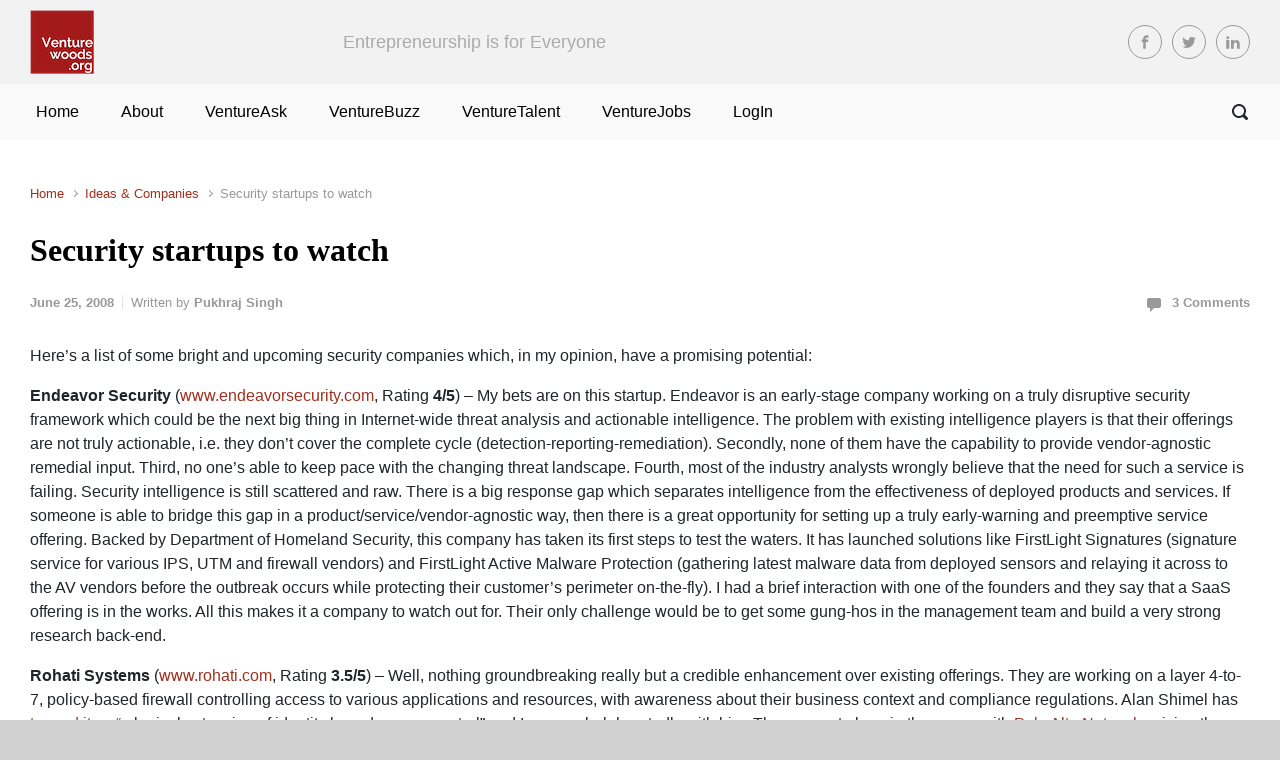

--- FILE ---
content_type: text/html; charset=UTF-8
request_url: https://www.venturewoods.org/2008/06/security-startups-to-watch/
body_size: 16617
content:

    <!DOCTYPE html>
<html itemscope="itemscope" itemtype="http://schema.org/WebPage"xmlns:og="http://opengraphprotocol.org/schema/" xmlns:fb="http://www.facebook.com/2008/fbml" lang="en-US">
    <head>
        <meta charset="UTF-8"/>
        <meta name="viewport" content="width=device-width, initial-scale=1.0"/>
        <meta http-equiv="X-UA-Compatible" content="IE=edge"/>
		<title>Security startups to watch &#8211; VentureWoods</title>
<meta name='robots' content='max-image-preview:large' />
	<style>img:is([sizes="auto" i], [sizes^="auto," i]) { contain-intrinsic-size: 3000px 1500px }</style>
	<link rel="alternate" type="application/rss+xml" title="VentureWoods &raquo; Feed" href="https://www.venturewoods.org/feed/" />
<link rel="alternate" type="application/rss+xml" title="VentureWoods &raquo; Comments Feed" href="https://www.venturewoods.org/comments/feed/" />
<link rel="alternate" type="application/rss+xml" title="VentureWoods &raquo; Security startups to watch Comments Feed" href="https://www.venturewoods.org/2008/06/security-startups-to-watch/feed/" />
		<!-- This site uses the Google Analytics by ExactMetrics plugin v8.3.1 - Using Analytics tracking - https://www.exactmetrics.com/ -->
		<!-- Note: ExactMetrics is not currently configured on this site. The site owner needs to authenticate with Google Analytics in the ExactMetrics settings panel. -->
					<!-- No tracking code set -->
				<!-- / Google Analytics by ExactMetrics -->
				<!-- This site uses the Google Analytics by MonsterInsights plugin v9.2.4 - Using Analytics tracking - https://www.monsterinsights.com/ -->
		<!-- Note: MonsterInsights is not currently configured on this site. The site owner needs to authenticate with Google Analytics in the MonsterInsights settings panel. -->
					<!-- No tracking code set -->
				<!-- / Google Analytics by MonsterInsights -->
		<script type="text/javascript">
/* <![CDATA[ */
window._wpemojiSettings = {"baseUrl":"https:\/\/s.w.org\/images\/core\/emoji\/15.0.3\/72x72\/","ext":".png","svgUrl":"https:\/\/s.w.org\/images\/core\/emoji\/15.0.3\/svg\/","svgExt":".svg","source":{"concatemoji":"https:\/\/www.venturewoods.org\/wp-includes\/js\/wp-emoji-release.min.js"}};
/*! This file is auto-generated */
!function(i,n){var o,s,e;function c(e){try{var t={supportTests:e,timestamp:(new Date).valueOf()};sessionStorage.setItem(o,JSON.stringify(t))}catch(e){}}function p(e,t,n){e.clearRect(0,0,e.canvas.width,e.canvas.height),e.fillText(t,0,0);var t=new Uint32Array(e.getImageData(0,0,e.canvas.width,e.canvas.height).data),r=(e.clearRect(0,0,e.canvas.width,e.canvas.height),e.fillText(n,0,0),new Uint32Array(e.getImageData(0,0,e.canvas.width,e.canvas.height).data));return t.every(function(e,t){return e===r[t]})}function u(e,t,n){switch(t){case"flag":return n(e,"\ud83c\udff3\ufe0f\u200d\u26a7\ufe0f","\ud83c\udff3\ufe0f\u200b\u26a7\ufe0f")?!1:!n(e,"\ud83c\uddfa\ud83c\uddf3","\ud83c\uddfa\u200b\ud83c\uddf3")&&!n(e,"\ud83c\udff4\udb40\udc67\udb40\udc62\udb40\udc65\udb40\udc6e\udb40\udc67\udb40\udc7f","\ud83c\udff4\u200b\udb40\udc67\u200b\udb40\udc62\u200b\udb40\udc65\u200b\udb40\udc6e\u200b\udb40\udc67\u200b\udb40\udc7f");case"emoji":return!n(e,"\ud83d\udc26\u200d\u2b1b","\ud83d\udc26\u200b\u2b1b")}return!1}function f(e,t,n){var r="undefined"!=typeof WorkerGlobalScope&&self instanceof WorkerGlobalScope?new OffscreenCanvas(300,150):i.createElement("canvas"),a=r.getContext("2d",{willReadFrequently:!0}),o=(a.textBaseline="top",a.font="600 32px Arial",{});return e.forEach(function(e){o[e]=t(a,e,n)}),o}function t(e){var t=i.createElement("script");t.src=e,t.defer=!0,i.head.appendChild(t)}"undefined"!=typeof Promise&&(o="wpEmojiSettingsSupports",s=["flag","emoji"],n.supports={everything:!0,everythingExceptFlag:!0},e=new Promise(function(e){i.addEventListener("DOMContentLoaded",e,{once:!0})}),new Promise(function(t){var n=function(){try{var e=JSON.parse(sessionStorage.getItem(o));if("object"==typeof e&&"number"==typeof e.timestamp&&(new Date).valueOf()<e.timestamp+604800&&"object"==typeof e.supportTests)return e.supportTests}catch(e){}return null}();if(!n){if("undefined"!=typeof Worker&&"undefined"!=typeof OffscreenCanvas&&"undefined"!=typeof URL&&URL.createObjectURL&&"undefined"!=typeof Blob)try{var e="postMessage("+f.toString()+"("+[JSON.stringify(s),u.toString(),p.toString()].join(",")+"));",r=new Blob([e],{type:"text/javascript"}),a=new Worker(URL.createObjectURL(r),{name:"wpTestEmojiSupports"});return void(a.onmessage=function(e){c(n=e.data),a.terminate(),t(n)})}catch(e){}c(n=f(s,u,p))}t(n)}).then(function(e){for(var t in e)n.supports[t]=e[t],n.supports.everything=n.supports.everything&&n.supports[t],"flag"!==t&&(n.supports.everythingExceptFlag=n.supports.everythingExceptFlag&&n.supports[t]);n.supports.everythingExceptFlag=n.supports.everythingExceptFlag&&!n.supports.flag,n.DOMReady=!1,n.readyCallback=function(){n.DOMReady=!0}}).then(function(){return e}).then(function(){var e;n.supports.everything||(n.readyCallback(),(e=n.source||{}).concatemoji?t(e.concatemoji):e.wpemoji&&e.twemoji&&(t(e.twemoji),t(e.wpemoji)))}))}((window,document),window._wpemojiSettings);
/* ]]> */
</script>
<style id='wp-emoji-styles-inline-css' type='text/css'>

	img.wp-smiley, img.emoji {
		display: inline !important;
		border: none !important;
		box-shadow: none !important;
		height: 1em !important;
		width: 1em !important;
		margin: 0 0.07em !important;
		vertical-align: -0.1em !important;
		background: none !important;
		padding: 0 !important;
	}
</style>
<link rel='stylesheet' id='wp-block-library-css' href='https://www.venturewoods.org/wp-includes/css/dist/block-library/style.min.css' type='text/css' media='all' />
<style id='classic-theme-styles-inline-css' type='text/css'>
/*! This file is auto-generated */
.wp-block-button__link{color:#fff;background-color:#32373c;border-radius:9999px;box-shadow:none;text-decoration:none;padding:calc(.667em + 2px) calc(1.333em + 2px);font-size:1.125em}.wp-block-file__button{background:#32373c;color:#fff;text-decoration:none}
</style>
<style id='global-styles-inline-css' type='text/css'>
:root{--wp--preset--aspect-ratio--square: 1;--wp--preset--aspect-ratio--4-3: 4/3;--wp--preset--aspect-ratio--3-4: 3/4;--wp--preset--aspect-ratio--3-2: 3/2;--wp--preset--aspect-ratio--2-3: 2/3;--wp--preset--aspect-ratio--16-9: 16/9;--wp--preset--aspect-ratio--9-16: 9/16;--wp--preset--color--black: #000000;--wp--preset--color--cyan-bluish-gray: #abb8c3;--wp--preset--color--white: #ffffff;--wp--preset--color--pale-pink: #f78da7;--wp--preset--color--vivid-red: #cf2e2e;--wp--preset--color--luminous-vivid-orange: #ff6900;--wp--preset--color--luminous-vivid-amber: #fcb900;--wp--preset--color--light-green-cyan: #7bdcb5;--wp--preset--color--vivid-green-cyan: #00d084;--wp--preset--color--pale-cyan-blue: #8ed1fc;--wp--preset--color--vivid-cyan-blue: #0693e3;--wp--preset--color--vivid-purple: #9b51e0;--wp--preset--gradient--vivid-cyan-blue-to-vivid-purple: linear-gradient(135deg,rgba(6,147,227,1) 0%,rgb(155,81,224) 100%);--wp--preset--gradient--light-green-cyan-to-vivid-green-cyan: linear-gradient(135deg,rgb(122,220,180) 0%,rgb(0,208,130) 100%);--wp--preset--gradient--luminous-vivid-amber-to-luminous-vivid-orange: linear-gradient(135deg,rgba(252,185,0,1) 0%,rgba(255,105,0,1) 100%);--wp--preset--gradient--luminous-vivid-orange-to-vivid-red: linear-gradient(135deg,rgba(255,105,0,1) 0%,rgb(207,46,46) 100%);--wp--preset--gradient--very-light-gray-to-cyan-bluish-gray: linear-gradient(135deg,rgb(238,238,238) 0%,rgb(169,184,195) 100%);--wp--preset--gradient--cool-to-warm-spectrum: linear-gradient(135deg,rgb(74,234,220) 0%,rgb(151,120,209) 20%,rgb(207,42,186) 40%,rgb(238,44,130) 60%,rgb(251,105,98) 80%,rgb(254,248,76) 100%);--wp--preset--gradient--blush-light-purple: linear-gradient(135deg,rgb(255,206,236) 0%,rgb(152,150,240) 100%);--wp--preset--gradient--blush-bordeaux: linear-gradient(135deg,rgb(254,205,165) 0%,rgb(254,45,45) 50%,rgb(107,0,62) 100%);--wp--preset--gradient--luminous-dusk: linear-gradient(135deg,rgb(255,203,112) 0%,rgb(199,81,192) 50%,rgb(65,88,208) 100%);--wp--preset--gradient--pale-ocean: linear-gradient(135deg,rgb(255,245,203) 0%,rgb(182,227,212) 50%,rgb(51,167,181) 100%);--wp--preset--gradient--electric-grass: linear-gradient(135deg,rgb(202,248,128) 0%,rgb(113,206,126) 100%);--wp--preset--gradient--midnight: linear-gradient(135deg,rgb(2,3,129) 0%,rgb(40,116,252) 100%);--wp--preset--font-size--small: 13px;--wp--preset--font-size--medium: 20px;--wp--preset--font-size--large: 36px;--wp--preset--font-size--x-large: 42px;--wp--preset--spacing--20: 0.44rem;--wp--preset--spacing--30: 0.67rem;--wp--preset--spacing--40: 1rem;--wp--preset--spacing--50: 1.5rem;--wp--preset--spacing--60: 2.25rem;--wp--preset--spacing--70: 3.38rem;--wp--preset--spacing--80: 5.06rem;--wp--preset--shadow--natural: 6px 6px 9px rgba(0, 0, 0, 0.2);--wp--preset--shadow--deep: 12px 12px 50px rgba(0, 0, 0, 0.4);--wp--preset--shadow--sharp: 6px 6px 0px rgba(0, 0, 0, 0.2);--wp--preset--shadow--outlined: 6px 6px 0px -3px rgba(255, 255, 255, 1), 6px 6px rgba(0, 0, 0, 1);--wp--preset--shadow--crisp: 6px 6px 0px rgba(0, 0, 0, 1);}:where(.is-layout-flex){gap: 0.5em;}:where(.is-layout-grid){gap: 0.5em;}body .is-layout-flex{display: flex;}.is-layout-flex{flex-wrap: wrap;align-items: center;}.is-layout-flex > :is(*, div){margin: 0;}body .is-layout-grid{display: grid;}.is-layout-grid > :is(*, div){margin: 0;}:where(.wp-block-columns.is-layout-flex){gap: 2em;}:where(.wp-block-columns.is-layout-grid){gap: 2em;}:where(.wp-block-post-template.is-layout-flex){gap: 1.25em;}:where(.wp-block-post-template.is-layout-grid){gap: 1.25em;}.has-black-color{color: var(--wp--preset--color--black) !important;}.has-cyan-bluish-gray-color{color: var(--wp--preset--color--cyan-bluish-gray) !important;}.has-white-color{color: var(--wp--preset--color--white) !important;}.has-pale-pink-color{color: var(--wp--preset--color--pale-pink) !important;}.has-vivid-red-color{color: var(--wp--preset--color--vivid-red) !important;}.has-luminous-vivid-orange-color{color: var(--wp--preset--color--luminous-vivid-orange) !important;}.has-luminous-vivid-amber-color{color: var(--wp--preset--color--luminous-vivid-amber) !important;}.has-light-green-cyan-color{color: var(--wp--preset--color--light-green-cyan) !important;}.has-vivid-green-cyan-color{color: var(--wp--preset--color--vivid-green-cyan) !important;}.has-pale-cyan-blue-color{color: var(--wp--preset--color--pale-cyan-blue) !important;}.has-vivid-cyan-blue-color{color: var(--wp--preset--color--vivid-cyan-blue) !important;}.has-vivid-purple-color{color: var(--wp--preset--color--vivid-purple) !important;}.has-black-background-color{background-color: var(--wp--preset--color--black) !important;}.has-cyan-bluish-gray-background-color{background-color: var(--wp--preset--color--cyan-bluish-gray) !important;}.has-white-background-color{background-color: var(--wp--preset--color--white) !important;}.has-pale-pink-background-color{background-color: var(--wp--preset--color--pale-pink) !important;}.has-vivid-red-background-color{background-color: var(--wp--preset--color--vivid-red) !important;}.has-luminous-vivid-orange-background-color{background-color: var(--wp--preset--color--luminous-vivid-orange) !important;}.has-luminous-vivid-amber-background-color{background-color: var(--wp--preset--color--luminous-vivid-amber) !important;}.has-light-green-cyan-background-color{background-color: var(--wp--preset--color--light-green-cyan) !important;}.has-vivid-green-cyan-background-color{background-color: var(--wp--preset--color--vivid-green-cyan) !important;}.has-pale-cyan-blue-background-color{background-color: var(--wp--preset--color--pale-cyan-blue) !important;}.has-vivid-cyan-blue-background-color{background-color: var(--wp--preset--color--vivid-cyan-blue) !important;}.has-vivid-purple-background-color{background-color: var(--wp--preset--color--vivid-purple) !important;}.has-black-border-color{border-color: var(--wp--preset--color--black) !important;}.has-cyan-bluish-gray-border-color{border-color: var(--wp--preset--color--cyan-bluish-gray) !important;}.has-white-border-color{border-color: var(--wp--preset--color--white) !important;}.has-pale-pink-border-color{border-color: var(--wp--preset--color--pale-pink) !important;}.has-vivid-red-border-color{border-color: var(--wp--preset--color--vivid-red) !important;}.has-luminous-vivid-orange-border-color{border-color: var(--wp--preset--color--luminous-vivid-orange) !important;}.has-luminous-vivid-amber-border-color{border-color: var(--wp--preset--color--luminous-vivid-amber) !important;}.has-light-green-cyan-border-color{border-color: var(--wp--preset--color--light-green-cyan) !important;}.has-vivid-green-cyan-border-color{border-color: var(--wp--preset--color--vivid-green-cyan) !important;}.has-pale-cyan-blue-border-color{border-color: var(--wp--preset--color--pale-cyan-blue) !important;}.has-vivid-cyan-blue-border-color{border-color: var(--wp--preset--color--vivid-cyan-blue) !important;}.has-vivid-purple-border-color{border-color: var(--wp--preset--color--vivid-purple) !important;}.has-vivid-cyan-blue-to-vivid-purple-gradient-background{background: var(--wp--preset--gradient--vivid-cyan-blue-to-vivid-purple) !important;}.has-light-green-cyan-to-vivid-green-cyan-gradient-background{background: var(--wp--preset--gradient--light-green-cyan-to-vivid-green-cyan) !important;}.has-luminous-vivid-amber-to-luminous-vivid-orange-gradient-background{background: var(--wp--preset--gradient--luminous-vivid-amber-to-luminous-vivid-orange) !important;}.has-luminous-vivid-orange-to-vivid-red-gradient-background{background: var(--wp--preset--gradient--luminous-vivid-orange-to-vivid-red) !important;}.has-very-light-gray-to-cyan-bluish-gray-gradient-background{background: var(--wp--preset--gradient--very-light-gray-to-cyan-bluish-gray) !important;}.has-cool-to-warm-spectrum-gradient-background{background: var(--wp--preset--gradient--cool-to-warm-spectrum) !important;}.has-blush-light-purple-gradient-background{background: var(--wp--preset--gradient--blush-light-purple) !important;}.has-blush-bordeaux-gradient-background{background: var(--wp--preset--gradient--blush-bordeaux) !important;}.has-luminous-dusk-gradient-background{background: var(--wp--preset--gradient--luminous-dusk) !important;}.has-pale-ocean-gradient-background{background: var(--wp--preset--gradient--pale-ocean) !important;}.has-electric-grass-gradient-background{background: var(--wp--preset--gradient--electric-grass) !important;}.has-midnight-gradient-background{background: var(--wp--preset--gradient--midnight) !important;}.has-small-font-size{font-size: var(--wp--preset--font-size--small) !important;}.has-medium-font-size{font-size: var(--wp--preset--font-size--medium) !important;}.has-large-font-size{font-size: var(--wp--preset--font-size--large) !important;}.has-x-large-font-size{font-size: var(--wp--preset--font-size--x-large) !important;}
:where(.wp-block-post-template.is-layout-flex){gap: 1.25em;}:where(.wp-block-post-template.is-layout-grid){gap: 1.25em;}
:where(.wp-block-columns.is-layout-flex){gap: 2em;}:where(.wp-block-columns.is-layout-grid){gap: 2em;}
:root :where(.wp-block-pullquote){font-size: 1.5em;line-height: 1.6;}
</style>
<link rel='stylesheet' id='email-subscribers-css' href='https://www.venturewoods.org/wp-content/plugins/email-subscribers/lite/public/css/email-subscribers-public.css' type='text/css' media='all' />
<link rel='stylesheet' id='wp-polls-css' href='https://www.venturewoods.org/wp-content/plugins/wp-polls/polls-css.css' type='text/css' media='all' />
<style id='wp-polls-inline-css' type='text/css'>
.wp-polls .pollbar {
	margin: 1px;
	font-size: 6px;
	line-height: 8px;
	height: 8px;
	background-image: url('https://www.venturewoods.org/wp-content/plugins/wp-polls/images/default/pollbg.gif');
	border: 1px solid #c8c8c8;
}

</style>
<link rel='stylesheet' id='wp-ulike-css' href='https://www.venturewoods.org/wp-content/plugins/wp-ulike/assets/css/wp-ulike.min.css' type='text/css' media='all' />
<link rel='stylesheet' id='evolve-bootstrap-css' href='https://www.venturewoods.org/wp-content/themes/evolve/assets/css/bootstrap.min.css' type='text/css' media='all' />
<link rel='stylesheet' id='evolve-fw-css' href='https://www.venturewoods.org/wp-content/themes/evolve/assets/css/fw-all.min.css' type='text/css' media='all' />
<link rel='stylesheet' id='evolve-style-css' href='https://www.venturewoods.org/wp-content/themes/evolve/style.css' type='text/css' media='all' />
<style id='evolve-style-inline-css' type='text/css'>
 .navbar-nav .nav-link:focus, .navbar-nav .nav-link:hover, .navbar-nav .active > .nav-link, .navbar-nav .nav-link.active, .navbar-nav .nav-link.show, .navbar-nav .show > .nav-link, .navbar-nav li.menu-item.current-menu-item > a, .navbar-nav li.menu-item.current-menu-parent > a, .navbar-nav li.menu-item.current-menu-ancestor > a, .navbar-nav li a:hover, .navbar-nav li:hover > a, .navbar-nav li:hover, .social-media-links a:hover { color: #a0301e; } #wrapper { margin: 0; width: 100%; } .content { background-color: #ffffff; } .content { padding-top: 2rem; padding-bottom: 1rem; } .navbar-nav .dropdown-menu { background-color: #f9f9f9; } .navbar-nav .dropdown-item:focus, .navbar-nav .dropdown-item:hover { background: none; } .menu-header, .sticky-header { background-color: #f9f9f9; } .header-v1 .header-search .form-control:focus, .sticky-header .header-search .form-control:focus { background-color: #ededed; } .footer { background: #f2f2f2; } .header-pattern { background-color: #f2f2f2; } .header-search .form-control, .header-search .form-control:focus, .header-search .form-control::placeholder { color: ; } body { } #website-title, #website-title a { font-size: 3rem; font-family: Roboto; font-style: normal; font-weight: 700; color: #a0301e; } #tagline { font-size: 1.1rem; font-family: -apple-system, BlinkMacSystemFont, "Segoe UI", Roboto, Oxygen-Sans, Ubuntu, Cantarell, "Helvetica Neue", sans-serif; font-style: normal; font-weight: 0; color: #aaaaaa; } .post-title, .post-title a, .blog-title { } .post-content { } #sticky-title { } .page-nav a, .navbar-nav .nav-link, .navbar-nav .dropdown-item, .navbar-nav .dropdown-menu, .menu-header, .header-wrapper .header-search, .sticky-header, .navbar-toggler { } .widget-title, .widget-title a.rsswidget { } .widget-content, .aside, .aside a { } h1 { } h2 { } h3 { } h4 { } h5 { } h6 { } #copyright, #copyright a { } #backtotop { right: 2rem; } .widget-content { background: none; border: none; -webkit-box-shadow: none; box-shadow: none; } .widget::before { -webkit-box-shadow: none; box-shadow: none; } a, .page-link, .page-link:hover, code, .widget_calendar tbody a, .page-numbers.current { color: #a0301e; } .breadcrumb-item:last-child, .breadcrumb-item+.breadcrumb-item::before, .widget a, .post-meta, .post-meta a, .navigation a, .post-content .number-pagination a:link, #wp-calendar td, .no-comment, .comment-meta, .comment-meta a, blockquote, .price del { color: #999999; } a:hover { color: #b44432; } .header { padding-top: 10px; padding-bottom: 10px; } .header.container { padding-left: 30px; padding-right: 30px; } .page-nav ul > li, .navbar-nav > li { padding: 0 13px; } .social-media-links a { color: #999999; border: 1px solid; border-radius: 20px; padding: 8px; } .social-media-links .icon { height: 1rem; width: 1rem; } .header-block { background-color: #273039; background: -o-radial-gradient(circle, #273039, #18212a); background: radial-gradient(circle, #273039, #18212a); background-repeat: no-repeat; } .btn, a.btn, button, .button, .widget .button, input#submit, input[type=submit], .post-content a.btn, .woocommerce .button { background: #a0301e; background-image: -webkit-gradient( linear, left bottom, left top, from(#a0301e), to(#a0301e) ); background-image: -o-linear-gradient( bottom, #a0301e, #a0301e ); background-image: linear-gradient( to top, #a0301e, #a0301e ); color: #ffffff; text-shadow: none; box-shadow: none; border-radius: 2em; border: 0px; } .btn:hover, a.btn:hover, button:hover, .button:hover, .widget .button:hover, input#submit:hover, input[type=submit]:hover, .carousel-control-button:hover, .header-wrapper .woocommerce-menu .btn:hover { color: #ffffff; background: #313a43; background-image: -webkit-gradient( linear, left bottom, left top, from( #313a43 ), to( #313a43 ) ); background-image: -o-linear-gradient( bottom, #313a43, #313a43 ); background-image: linear-gradient( to top, #313a43, #313a43 ); border: 0px; } input[type=text], input[type=email], input[type=url], input[type=password], input[type=file], input[type=tel], textarea, select, .form-control, .form-control:focus, .select2-container--default .select2-selection--single, a.wpml-ls-item-toggle, .wpml-ls-sub-menu a { background-color: #eaeaea; border-color: #e8e8e8; color: #888888; } .custom-checkbox .custom-control-input:checked~.custom-control-label::before, .custom-radio .custom-control-input:checked~.custom-control-label::before, .nav-pills .nav-link.active, .dropdown-item.active, .dropdown-item:active, .woocommerce-store-notice, .comment-author .fn .badge-primary, .widget.woocommerce .count, .woocommerce-review-link, .woocommerce .onsale, .stars a:hover, .stars a.active { background: #a0301e; } .form-control:focus, .input-text:focus, input[type=text]:focus, input[type=email]:focus, input[type=url]:focus, input[type=password]:focus, input[type=file]:focus, input[type=tel]:focus, textarea:focus, .page-link:focus, select:focus { border-color: transparent; box-shadow: 0 0 .7rem rgba(160, 48, 30, 0.9); } .custom-control-input:focus~.custom-control-label::before { box-shadow: 0 0 0 1px #fff, 0 0 0 0.2rem  rgba(160, 48, 30, 0.25); } .btn.focus, .btn:focus { box-shadow: 0 0 0 0.2rem rgba(160, 48, 30, 0.25); } :focus { outline-color: rgba(160, 48, 30, 0.25); } code { border-left-color: #a0301e; } @media (min-width: 992px), (min-width: 1200px), (min-width: 1510px) and (max-width: 1198.98px) { .container { width: 100%; max-width: 1450px; } .header-block .container:first-child { width: 100%; } .posts.card-deck > .card { min-width: calc(33.333333% - 30px); max-width: calc(33.333333% - 30px); } .posts.card-deck > .card.p-4 { min-width: calc(33.333333% - 2rem); max-width: calc(33.333333% - 2rem); }} @media (max-width: 991.98px) { .posts.card-deck > .card { min-width: calc(50% - 30px); max-width: calc(50% - 30px); } .posts.card-deck > .card.p-4 { min-width: calc(50% - 2rem); max-width: calc(50% - 2rem); }} @media (min-width: 768px) { .sticky-header { width: 100%; left: 0; right: 0; margin: 0 auto; z-index: 99999; } .page-nav, .header-wrapper .main-menu { padding-top: 0px; padding-bottom: 0px; } a:hover .link-effect, a:focus .link-effect { -webkit-transform: translateY(-100%); -ms-transform: translateY(-100%); transform: translateY(-100%); } .posts.card-columns { -webkit-column-count: 3; column-count: 3; } .header-v1 .social-media-links li:last-child a { margin-right: 0; }} @media (max-width: 767.98px) { .navbar-nav .menu-item-has-children ul li .dropdown-toggle { padding-bottom: .7rem; } .navbar-nav .menu-item-has-children .dropdown-menu { margin-top: 0; } .page-nav ul li, .page-nav ul, .navbar-nav li, .navbar-nav, .navbar-nav .dropdown-menu, .navbar-toggler { border-color: #ededed; } .navbar-toggler, .page-nav ul li, .page-nav ul, .navbar-nav li, .navbar-nav, .navbar-nav .dropdown-menu { background: #f1f1f1; } .posts.card-deck > .card { min-width: calc(100% - 30px); max-width: 100%; } .posts.card-deck > .card.p-4 { min-width: calc(100% - 2rem); max-width: 100%; }} @media (min-width: 576px) {} @media (max-width: 575.98px) { .posts.card-columns { -webkit-column-count: 1; column-count: 1; } .header-v1 .search-form .form-control { background-color: #f1f1f1; }}
</style>
<link rel="https://api.w.org/" href="https://www.venturewoods.org/wp-json/" /><link rel="alternate" title="JSON" type="application/json" href="https://www.venturewoods.org/wp-json/wp/v2/posts/735" /><link rel="EditURI" type="application/rsd+xml" title="RSD" href="https://www.venturewoods.org/xmlrpc.php?rsd" />
<meta name="generator" content="WordPress 6.7.1" />
<link rel="canonical" href="https://www.venturewoods.org/2008/06/security-startups-to-watch/" />
<link rel='shortlink' href='http://wp.me/p-bR' />
<link rel="alternate" title="oEmbed (JSON)" type="application/json+oembed" href="https://www.venturewoods.org/wp-json/oembed/1.0/embed?url=https%3A%2F%2Fwww.venturewoods.org%2F2008%2F06%2Fsecurity-startups-to-watch%2F" />
<link rel="alternate" title="oEmbed (XML)" type="text/xml+oembed" href="https://www.venturewoods.org/wp-json/oembed/1.0/embed?url=https%3A%2F%2Fwww.venturewoods.org%2F2008%2F06%2Fsecurity-startups-to-watch%2F&#038;format=xml" />
<meta property="og:site_name" content="VentureWoods"/><meta property="og:url" content="http://www.venturewoods.org/2008/06/security-startups-to-watch/"/><meta property="og:title" content="Security startups to watch" />
<!-- StarBox - the Author Box for Humans 3.5.3, visit: https://wordpress.org/plugins/starbox/ -->
<!-- /StarBox - the Author Box for Humans -->

<link rel='stylesheet' id='f945d1a8e3-css' href='https://www.venturewoods.org/wp-content/plugins/starbox/themes/minimal/css/frontend.min.css' type='text/css' media='all' />
<link rel='stylesheet' id='a12129905b-css' href='https://www.venturewoods.org/wp-content/plugins/starbox/themes/admin/css/hidedefault.min.css' type='text/css' media='all' />
<style type="text/css" id="custom-background-css">
body.custom-background { background-color: #d1d1d1; }
</style>
	<link rel="icon" href="https://www.venturewoods.org/wp-content/uploads/2019/02/A32020_PWC_VW_Logo1_reduced-50x50.png" sizes="32x32" />
<link rel="icon" href="https://www.venturewoods.org/wp-content/uploads/2019/02/A32020_PWC_VW_Logo1_reduced.png" sizes="192x192" />
<link rel="apple-touch-icon" href="https://www.venturewoods.org/wp-content/uploads/2019/02/A32020_PWC_VW_Logo1_reduced.png" />
<meta name="msapplication-TileImage" content="https://www.venturewoods.org/wp-content/uploads/2019/02/A32020_PWC_VW_Logo1_reduced.png" />
		<style type="text/css" id="wp-custom-css">
			.post-title, .post-title a, .blog-title {
    font-family: Roberto;
    font-size: 2rem;
    font-weight: 700;
    color: #000000;
}

.post-title a:hover {
    color: #a0301e !important;
}

.current-menu-item.active .nav-link span.link-effect {
	color: #a0301e !important;
}

span.link-effect {
	color: #000000;
}		</style>
		    </head>
<body class="post-template-default single single-post postid-735 single-format-standard custom-background" itemscope="itemscope" itemtype="http://schema.org/WebPage">
<a class="btn screen-reader-text sr-only sr-only-focusable"
   href="#primary">Skip to main content</a>

<div id="wrapper"><div class="sticky-header"><div class="container"><div class="row align-items-center"><div class="col-auto"><a href="https://www.venturewoods.org"><img src="https://www.venturewoods.org/wp-content/uploads/2019/02/A32020_PWC_VW_Logo1_64x64.png" alt="VentureWoods" /></a></div><nav class="navbar navbar-expand-md col pl-0">
			                    <div class="navbar-toggler" data-toggle="collapse" data-target="#sticky-menu" aria-controls="primary-menu" aria-expanded="false" aria-label="Sticky">
                                    <span class="navbar-toggler-icon-svg"></span>
                                </div><div id="sticky-menu" class="collapse navbar-collapse" data-hover="dropdown" data-animations="fadeInUp fadeInDown fadeInDown fadeInDown"><ul id="menu-menu1" class="navbar-nav mr-auto align-items-center"><li itemscope="itemscope" itemtype="https://www.schema.org/SiteNavigationElement" id="menu-item-9501" class="menu-item menu-item-type-custom menu-item-object-custom menu-item-home menu-item-9501 nav-item"><a href="https://www.venturewoods.org" class="nav-link"><span class="link-effect" data-hover="Home">Home</span></a></li>
<li itemscope="itemscope" itemtype="https://www.schema.org/SiteNavigationElement" id="menu-item-9502" class="menu-item menu-item-type-post_type menu-item-object-page menu-item-9502 nav-item"><a href="https://www.venturewoods.org/about/" class="nav-link"><span class="link-effect" data-hover="About">About</span></a></li>
<li itemscope="itemscope" itemtype="https://www.schema.org/SiteNavigationElement" id="menu-item-9736" class="menu-item menu-item-type-post_type menu-item-object-page menu-item-9736 nav-item"><a href="https://www.venturewoods.org/venture-ask/" class="nav-link"><span class="link-effect" data-hover="VentureAsk">VentureAsk</span></a></li>
<li itemscope="itemscope" itemtype="https://www.schema.org/SiteNavigationElement" id="menu-item-9503" class="menu-item menu-item-type-post_type menu-item-object-page menu-item-9503 nav-item"><a href="https://www.venturewoods.org/venturebuzz/" class="nav-link"><span class="link-effect" data-hover="VentureBuzz">VentureBuzz</span></a></li>
<li itemscope="itemscope" itemtype="https://www.schema.org/SiteNavigationElement" id="menu-item-9504" class="menu-item menu-item-type-post_type menu-item-object-page menu-item-9504 nav-item"><a href="https://www.venturewoods.org/venturetalent/" class="nav-link"><span class="link-effect" data-hover="VentureTalent">VentureTalent</span></a></li>
<li itemscope="itemscope" itemtype="https://www.schema.org/SiteNavigationElement" id="menu-item-9505" class="menu-item menu-item-type-post_type menu-item-object-page menu-item-9505 nav-item"><a href="https://www.venturewoods.org/venturejobs/" class="nav-link"><span class="link-effect" data-hover="VentureJobs">VentureJobs</span></a></li>
<li itemscope="itemscope" itemtype="https://www.schema.org/SiteNavigationElement" id="menu-item-9693" class="menu-item menu-item-type-custom menu-item-object-custom menu-item-9693 nav-item"><a href="https://www.venturewoods.org/wp-login.php" class="nav-link"><span class="link-effect" data-hover="LogIn">LogIn</span></a></li>
</ul></div></nav><form action="https://www.venturewoods.org" method="get" class="header-search search-form col-auto ml-auto"><label><input type="text" aria-label="Search" name="s" class="form-control" placeholder="Type your search"/><svg class="icon icon-search" aria-hidden="true" role="img"> <use xlink:href="https://www.venturewoods.org/wp-content/themes/evolve/assets/images/icons.svg#icon-search"></use> </svg></label></form></div></div></div><!-- .sticky-header --><div class="header-height"><header class="header-v1 header-wrapper" role="banner" itemscope="itemscope" itemtype="http://schema.org/WPHeader">
    <div class="header-pattern">

		
        <div class="header container">
            <div class="row align-items-center justify-content-between">

				<div class="col order-1 order-md-3">
        <ul class="social-media-links ml-md-3 float-md-right">

			
                <li><a target="_blank" href="https://www.facebook.com/venturewoods.org/" data-toggle="tooltip"
                       data-placement="bottom"
                       title="Facebook"><svg class="icon icon-facebook" aria-hidden="true" role="img"> <use xlink:href="https://www.venturewoods.org/wp-content/themes/evolve/assets/images/icons.svg#icon-facebook"></use> </svg></a>
                </li>

			
                <li><a target="_blank" href="https://twitter.com/venturewoods" data-toggle="tooltip"
                       data-placement="bottom"
                       title="Twitter"><svg class="icon icon-twitter" aria-hidden="true" role="img"> <use xlink:href="https://www.venturewoods.org/wp-content/themes/evolve/assets/images/icons.svg#icon-twitter"></use> </svg></a>
                </li>

			
                <li><a target="_blank" href="https://www.linkedin.com/company/venturewoods/about/" data-toggle="tooltip"
                       data-placement="bottom"
                       title="LinkedIn"><svg class="icon icon-linkedin" aria-hidden="true" role="img"> <use xlink:href="https://www.venturewoods.org/wp-content/themes/evolve/assets/images/icons.svg#icon-linkedin"></use> </svg></a>
                </li>

			
        </ul>
		</div><div class='col-md-3 order-2 order-md-1 header-logo-container pr-md-0'><a href=https://www.venturewoods.org><img alt='VentureWoods' src=https://www.venturewoods.org/wp-content/uploads/2019/02/A32020_PWC_VW_Logo1_64x64.png /></a></div><div class="col col-lg-auto order-2"><div id="tagline">Entrepreneurship is for Everyone</div></div><!-- .col .order-2 -->
            </div><!-- .row .align-items-center -->
        </div><!-- .header .container -->

		
    </div><!-- .header-pattern -->

    <div class="menu-header">
        <div class="container">
            <div class="row align-items-md-center">

				<nav class="navbar navbar-expand-md main-menu mr-auto col-12 col-sm"><button class="navbar-toggler" type="button" data-toggle="collapse" data-target="#primary-menu" aria-controls="primary-menu" aria-expanded="false" aria-label="Primary">
                                    <svg class="icon icon-menu" aria-hidden="true" role="img"> <use xlink:href="https://www.venturewoods.org/wp-content/themes/evolve/assets/images/icons.svg#icon-menu"></use> </svg>
                                    </button>
                                <div id="primary-menu" class="collapse navbar-collapse" data-hover="dropdown" data-animations="fadeInUp fadeInDown fadeInDown fadeInDown"><ul id="menu-menu1-1" class="navbar-nav mr-auto"><li itemscope="itemscope" itemtype="https://www.schema.org/SiteNavigationElement" class="menu-item menu-item-type-custom menu-item-object-custom menu-item-home menu-item-9501 nav-item"><a href="https://www.venturewoods.org" class="nav-link"><span class="link-effect" data-hover="Home">Home</span></a></li>
<li itemscope="itemscope" itemtype="https://www.schema.org/SiteNavigationElement" class="menu-item menu-item-type-post_type menu-item-object-page menu-item-9502 nav-item"><a href="https://www.venturewoods.org/about/" class="nav-link"><span class="link-effect" data-hover="About">About</span></a></li>
<li itemscope="itemscope" itemtype="https://www.schema.org/SiteNavigationElement" class="menu-item menu-item-type-post_type menu-item-object-page menu-item-9736 nav-item"><a href="https://www.venturewoods.org/venture-ask/" class="nav-link"><span class="link-effect" data-hover="VentureAsk">VentureAsk</span></a></li>
<li itemscope="itemscope" itemtype="https://www.schema.org/SiteNavigationElement" class="menu-item menu-item-type-post_type menu-item-object-page menu-item-9503 nav-item"><a href="https://www.venturewoods.org/venturebuzz/" class="nav-link"><span class="link-effect" data-hover="VentureBuzz">VentureBuzz</span></a></li>
<li itemscope="itemscope" itemtype="https://www.schema.org/SiteNavigationElement" class="menu-item menu-item-type-post_type menu-item-object-page menu-item-9504 nav-item"><a href="https://www.venturewoods.org/venturetalent/" class="nav-link"><span class="link-effect" data-hover="VentureTalent">VentureTalent</span></a></li>
<li itemscope="itemscope" itemtype="https://www.schema.org/SiteNavigationElement" class="menu-item menu-item-type-post_type menu-item-object-page menu-item-9505 nav-item"><a href="https://www.venturewoods.org/venturejobs/" class="nav-link"><span class="link-effect" data-hover="VentureJobs">VentureJobs</span></a></li>
<li itemscope="itemscope" itemtype="https://www.schema.org/SiteNavigationElement" class="menu-item menu-item-type-custom menu-item-object-custom menu-item-9693 nav-item"><a href="https://www.venturewoods.org/wp-login.php" class="nav-link"><span class="link-effect" data-hover="LogIn">LogIn</span></a></li>
</ul></div></nav><form action="https://www.venturewoods.org" method="get" class="header-search search-form col col-sm-auto ml-sm-auto"><label><input type="text" aria-label="Search" name="s" class="form-control" placeholder="Type your search"/><svg class="icon icon-search" aria-hidden="true" role="img"> <use xlink:href="https://www.venturewoods.org/wp-content/themes/evolve/assets/images/icons.svg#icon-search"></use> </svg></label></form>
            </div><!-- .row .align-items-center -->
        </div><!-- .container -->
    </div><!-- .menu-header -->
</header><!-- .header-v1 --></div><!-- header-height --><div class="header-block"></div><div class="content"><div class="container"><div class="row"><div id="primary" class="col-12"><nav aria-label="Breadcrumb"><ol class="breadcrumb"><li class="breadcrumb-item"><a class="home" href="https://www.venturewoods.org">Home</a></li><li class="breadcrumb-item"><a href="https://www.venturewoods.org/category/themes/" title="Ideas &#038; Companies">Ideas &#038; Companies</a></li><li class="breadcrumb-item active">Security startups to watch</li></ul></nav>
<article id="post-735" class="post-735 post type-post status-publish format-standard hentry category-themes tag-endeavor-security tag-mocana tag-pukhraj-singh tag-rohati tag-security tag-startups tag-watch-out" itemscope="itemscope"
         itemtype="http://schema.org/Article">

	<h1 class="post-title" itemprop="name">Security startups to watch</h1><div class="row post-meta align-items-center"><div class="col author vcard"><span class="published updated" itemprop="datePublished" pubdate>June 25, 2008</span>Written by <a class="url fn" href="https://www.venturewoods.org/author/pukhraj/" title="View all posts by Pukhraj Singh">Pukhraj Singh</a></div><!-- .col .author .vcard --><div class="col comment-count"><svg class="icon icon-comment" aria-hidden="true" role="img"> <use xlink:href="https://www.venturewoods.org/wp-content/themes/evolve/assets/images/icons.svg#icon-comment"></use> </svg><a href="https://www.venturewoods.org/2008/06/security-startups-to-watch/#comments">3 Comments</a></div><!-- .col .comment-count --></div><!-- .row .post-meta .align-items-top -->
    <div class="post-content" itemprop="description">

		<p>Here&#8217;s a list of some bright and upcoming security companies which, in my opinion, have a promising potential:</p>
<p><strong>Endeavor Security</strong> (<a href="http://www.endeavorsecurity.com">www.endeavorsecurity.com</a>, Rating <strong>4/5</strong>)  &#8211; My bets are on this startup. Endeavor is an early-stage company working on a truly disruptive security framework which could be the next big thing in Internet-wide threat analysis and actionable intelligence. The problem with existing intelligence players is that their offerings are not truly actionable, i.e. they don&#8217;t cover the complete cycle (detection-reporting-remediation). Secondly, none of them have the capability to provide vendor-agnostic remedial input. Third, no one&#8217;s able to keep pace with the changing threat landscape. Fourth, most of the industry analysts wrongly believe that the need for such a service is failing. Security intelligence is still scattered and raw. There is a big response gap which separates intelligence from the effectiveness of deployed products and services. If someone is able to bridge this gap in a product/service/vendor-agnostic way, then there is a great opportunity for setting up a truly early-warning and preemptive service offering. Backed by Department of Homeland Security, this company has taken its first steps to test the waters. It has launched solutions like FirstLight Signatures (signature service for various IPS, UTM and firewall vendors) and FirstLight Active Malware Protection (gathering latest malware data from deployed sensors and relaying it across to the AV vendors before the outbreak occurs while protecting their customer&#8217;s perimeter on-the-fly). I had a brief interaction with one of the founders and they say that a SaaS offering is in the works. All this makes it a company to watch out for. Their only challenge would be to get some gung-hos in the management team and build a very strong research back-end.</p>
<p><strong>Rohati Systems</strong> (<a href="http://www.rohati.com">www.rohati.com</a>, Rating <strong>3.5/5</strong>) &#8211; Well, nothing groundbreaking really but a credible enhancement over existing offerings. They are working on a layer 4-to-7, policy-based firewall controlling access to various applications and resources, with awareness about their business context and compliance regulations. Alan Shimel has <a href="http://www.stillsecureafteralltheseyears.com/ashimmy/2008/06/if-rohati-is-ki.html">termed it</a> as &#8220;a logical extension of identity based access control&#8221; and I agree wholeheartedly with him. They are not alone in the game, with <a href="http://www.paloaltonetworks.com">Palo Alto Networks</a> giving them some heat. However, they are garnering most of the media attention due some highly-accomplished Indian techies from Cisco in their management line-up.</p>
<p><strong>Mocana Corp. </strong>(<a href="http://www.mocana.com">www.mocana.com</a>, Rating <strong>3.5/5</strong>) &#8211; This relatively-older company is gradually coming into the limelight. They are building security infrastructure for all kinds of networked devices, from mobile phones to coffee makers. They have acquired a small Indian company to setup their offshore R&amp;D base in Pune.</p>

                         <div class="abh_box abh_box_down abh_box_minimal"><ul class="abh_tabs"> <li class="abh_about abh_active"><a href="#abh_about">Author</a></li> <li class="abh_posts"><a href="#abh_posts">Recent Posts</a></li></ul><div class="abh_tab_content"><section class="vcard author abh_about_tab abh_tab" itemscope itemprop="author" itemtype="https://schema.org/Person" style="display:block"><div class="abh_image" itemscope itemtype="https://schema.org/ImageObject"><a href = "http://www.linkedin.com/in/pukhrajsingh" class="url" target = "_blank" title = "Pukhraj Singh" rel="nofollow" > </a > </div><div class="abh_social"> </div><div class="abh_text"><div class="abh_name fn name" itemprop="name" ><a href="http://www.linkedin.com/in/pukhrajsingh" class="url" target="_blank" rel="nofollow">Pukhraj Singh</a></div><div class="abh_job" ></div><div class="description note abh_description" itemprop="description" ></div></div> </section><section class="abh_posts_tab abh_tab" ><div class="abh_image"><a href="http://www.linkedin.com/in/pukhrajsingh" class="url" target="_blank" title="Pukhraj Singh" rel="nofollow"></a></div><div class="abh_social"> </div><div class="abh_text"><div class="abh_name" >Latest posts by Pukhraj Singh <span class="abh_allposts">(<a href="https://www.venturewoods.org/author/pukhraj/">see all</a>)</span></div><div class="abh_description note" ><ul>				<li>					<a href="https://www.venturewoods.org/2008/09/imbuing-the-public-service-with-entrepreneurialism/">Imbuing the Public Service with Entrepreneurialism</a><span> - September 10, 2008</span>				</li>				<li>					<a href="https://www.venturewoods.org/2008/08/indian-smbs-to-spend-126-billion-for-internet-services-in-08/">Indian SMBs to spend $1.26 billion for Internet services in &#8217;08</a><span> - August 7, 2008</span>				</li>				<li>					<a href="https://www.venturewoods.org/2008/08/two-new-web-security-saas-startups/">Two new web security (SaaS) startups</a><span> - August 7, 2008</span>				</li></ul></div></div> </section></div> </div>		<div class="wpulike wpulike-default " ><div class="wp_ulike_general_class wp_ulike_is_not_liked"><button type="button"
					aria-label="Like Button"
					data-ulike-id="735"
					data-ulike-nonce="68f4666f4e"
					data-ulike-type="post"
					data-ulike-template="wpulike-default"
					data-ulike-display-likers="0"
					data-ulike-likers-style="popover"
					class="wp_ulike_btn wp_ulike_put_image wp_post_btn_735"></button><span class="count-box wp_ulike_counter_up" data-ulike-counter-value="0"></span>			</div></div>
	<iframe src="http://www.facebook.com/plugins/like.php?href=https%3A%2F%2Fwww.venturewoods.org%2F2008%2F06%2Fsecurity-startups-to-watch%2F&amp;layout=standard&amp;show_faces=true&amp;width=450&amp;action=like&amp;colorscheme=light" scrolling="no" frameborder="0" allowTransparency="true" style="border:none; overflow:hidden; width:450px;margin-top:5px;"></iframe>
    </div><!-- .post-content -->

	
        <div class="row post-meta post-meta-footer align-items-top">

			<div class="col"><svg class="icon icon-category" aria-hidden="true" role="img"> <use xlink:href="https://www.venturewoods.org/wp-content/themes/evolve/assets/images/icons.svg#icon-category"></use> </svg><a href="https://www.venturewoods.org/category/themes/" rel="category tag">Ideas &#038; Companies</a><svg class="icon icon-tag" aria-hidden="true" role="img"> <use xlink:href="https://www.venturewoods.org/wp-content/themes/evolve/assets/images/icons.svg#icon-tag"></use> </svg><a href="https://www.venturewoods.org/tag/endeavor-security/" rel="tag">endeavor security</a>, <a href="https://www.venturewoods.org/tag/mocana/" rel="tag">mocana</a>, <a href="https://www.venturewoods.org/tag/pukhraj-singh/" rel="tag">pukhraj singh</a>, <a href="https://www.venturewoods.org/tag/rohati/" rel="tag">rohati</a>, <a href="https://www.venturewoods.org/tag/security/" rel="tag">security</a>, <a href="https://www.venturewoods.org/tag/startups/" rel="tag">startups</a>, <a href="https://www.venturewoods.org/tag/watch-out/" rel="tag">watch-out</a></div><!-- .col -->
            <div class="col-md-6 ml-auto">
                <div class="share-this">

                    <a rel="nofollow" data-toggle="tooltip" data-placement="bottom"
                       title="Share on Twitter" target="_blank"
                       href="https://twitter.com/intent/tweet?text=Security+startups+to+watch&amp;url=https%3A%2F%2Fwww.venturewoods.org%2F2008%2F06%2Fsecurity-startups-to-watch%2F"
                       ); ?>

                        <svg class="icon icon-twitter" aria-hidden="true" role="img"> <use xlink:href="https://www.venturewoods.org/wp-content/themes/evolve/assets/images/icons.svg#icon-twitter"></use> </svg>
                    </a>
                    <a rel="nofollow" data-toggle="tooltip" data-placement="bottom"
                       title="Share on Facebook" target="_blank"
                       href="https://www.facebook.com/sharer/sharer.php?u=https://www.venturewoods.org/2008/06/security-startups-to-watch/&amp;t=Security startups to watch">

						<svg class="icon icon-facebook" aria-hidden="true" role="img"> <use xlink:href="https://www.venturewoods.org/wp-content/themes/evolve/assets/images/icons.svg#icon-facebook"></use> </svg>
                    </a>
                    <a rel="nofollow" data-toggle="tooltip" data-placement="bottom"
                       title="Share on Pinterest" target="_blank"
                       href="https://pinterest.com/pin/create/button/?url=https://www.venturewoods.org/2008/06/security-startups-to-watch/&media=https://www.venturewoods.org/wp-content/themes/evolve/assets/images/no-thumbnail-post.jpg&description=Security startups to watch">

						<svg class="icon icon-pinterest" aria-hidden="true" role="img"> <use xlink:href="https://www.venturewoods.org/wp-content/themes/evolve/assets/images/icons.svg#icon-pinterest"></use> </svg>
                    </a>
                    <a rel="nofollow" data-toggle="tooltip" data-placement="bottom"
                       title="Share by Email" target="_blank"
                       href="https://www.addtoany.com/email?linkurl=https://www.venturewoods.org/2008/06/security-startups-to-watch/&linkname=Security startups to watch">

						<svg class="icon icon-email" aria-hidden="true" role="img"> <use xlink:href="https://www.venturewoods.org/wp-content/themes/evolve/assets/images/icons.svg#icon-email"></use> </svg>
                    </a>
                    <a rel="nofollow" data-toggle="tooltip" data-placement="bottom"
                       title="More options"
                       target="_blank"
                       href="https://www.addtoany.com/share_save#url=https://www.venturewoods.org/2008/06/security-startups-to-watch/&linkname=Security startups to watch">

						<svg class="icon icon-more" aria-hidden="true" role="img"> <use xlink:href="https://www.venturewoods.org/wp-content/themes/evolve/assets/images/icons.svg#icon-more"></use> </svg>
                    </a>

                </div><!-- .share-this -->
            </div><!-- .col -->

		
        </div><!-- .row .post-meta .post-meta-footer .align-items-top -->

	
</article><!-- .post -->


<nav aria-label="Navigation"
     class="row infinite navigation">

	
        <div class="col-sm-6 nav-next"><a href="https://www.venturewoods.org/2008/06/strategies-for-entering-into-rural-market/" rel="next">Strategies for entering into rural market</a></div>
        <div class="col-sm-6 nav-previous"><a href="https://www.venturewoods.org/2008/06/an-attempt-to-work-at-a-startup/" rel="prev">An Attempt to work at a startup</a></div>

	
</nav><!-- .row .navigation -->
    <div id="comments">

		
            <div class="row align-items-center">
                <div class="col-auto">

					<h3 class="comment-title mb-0">3 Comments</h3>
                </div><!-- .col-auto -->

				<div class="col-auto pl-sm-0"><a title="Follow replies" class="comment-feed" data-toggle="tooltip" data-placement="top" href="https://www.venturewoods.org/2008/06/security-startups-to-watch/feed/"><svg class="icon icon-rss" aria-hidden="true" role="img"> <use xlink:href="https://www.venturewoods.org/wp-content/themes/evolve/assets/images/icons.svg#icon-rss"></use> </svg></a></div>
                <div class="col-auto ml-auto">

					
                </div><!-- .col-auto .ml-auto -->
            </div><!-- .row .align-items-center -->

            <ol class="comment-list">

				
        <li class="comment even thread-even depth-1" id="comment-316969">
            <div id="div-comment-316969" class="comment-body">

		
        <div class="row align-items-center">

        <div class="col-xl-auto comment-author vcard">

			
            <b class="fn">

				Nick
            </b>
        </div>
        <div class="col-auto comment-meta">
            <a href="https://www.venturewoods.org/2008/06/security-startups-to-watch/#comment-316969">

				May 5, 2009 - 12:56 am
            </a>
        </div>

		<div class="col"></div></div><!-- .row .align-items-center -->
        <div class="comment-content">

			<p>great article pukhraj but you missed three more good security startups from india, seclore in drm, iviz in network security and data resolve in dlp.		</p>
<div class="wpulike wpulike-default ">
<div class="wp_ulike_general_class wp_ulike_is_not_liked"><button type="button"
					aria-label="Like Button"
					data-ulike-id="316969"
					data-ulike-nonce="e491d8a3d4"
					data-ulike-type="comment"
					data-ulike-template="wpulike-default"
					data-ulike-display-likers="0"
					data-ulike-likers-style="popover"
					class="wp_ulike_btn wp_ulike_put_image wp_comment_btn_316969"></button><span class="count-box wp_ulike_counter_up" data-ulike-counter-value="0"></span>			</div>
</div>

        </div><!-- .comment-content -->

		<a rel="nofollow" class="comment-reply-link" href="https://www.venturewoods.org/2008/06/security-startups-to-watch/?replytocom=316969#respond" data-commentid="316969" data-postid="735" data-belowelement="div-comment-316969" data-respondelement="respond" data-replyto="Reply to Nick" aria-label="Reply to Nick">Reply</a></div></li><!-- #comment-## -->

        <li class="comment byuser comment-author-pukhraj bypostauthor odd alt thread-odd thread-alt depth-1" id="comment-226116">
            <div id="div-comment-226116" class="comment-body">

		
        <div class="row align-items-center">

        <div class="col-xl-auto comment-author vcard">

			
            <b class="fn">

				<a href="http://www.linkedin.com/in/pukhrajsingh" class="url" rel="ugc external nofollow">Pukhraj Singh</a><span class="badge badge-pill badge-primary ml-2"> Author</span>
            </b>
        </div>
        <div class="col-auto comment-meta">
            <a href="https://www.venturewoods.org/2008/06/security-startups-to-watch/#comment-226116">

				July 1, 2008 - 12:19 pm
            </a>
        </div>

		<div class="col"></div></div><!-- .row .align-items-center -->
        <div class="comment-content">

			<p>Richard,</p>
<p>I agree. It can be bit embarrassing, but one is always tempted to take the plunge at least once. Somehow I feel that every industry analyst/observer reaches a stage where he feels that he has a truly unique view of things to come (or probably gone bonkers). So I just decided to cast off my shirt-loosing fears and be gusty enough to try it once. Plus there&#8217;s a dearth of security industry analysts in India, so I hope to enlighten them and inspire them. I am okay with loosing my shirt in a small-time way. 🙂</p>
<p>On your comment on frameworks and long sales cycles &#8211; I can not agree more. But there&#8217;s hasn&#8217;t been a security startup like Endeavor in quite a while, one which got bootstrapped straight from the garage. It excites me! They have a long and hard road to trek which is more prone to failure than success, still I feel that the their vision is interesting. </p>
<p>Thanks,<br />
Pukhraj		</p>
<div class="wpulike wpulike-default ">
<div class="wp_ulike_general_class wp_ulike_is_not_liked"><button type="button"
					aria-label="Like Button"
					data-ulike-id="226116"
					data-ulike-nonce="afa675ebee"
					data-ulike-type="comment"
					data-ulike-template="wpulike-default"
					data-ulike-display-likers="0"
					data-ulike-likers-style="popover"
					class="wp_ulike_btn wp_ulike_put_image wp_comment_btn_226116"></button><span class="count-box wp_ulike_counter_up" data-ulike-counter-value="0"></span>			</div>
</div>

        </div><!-- .comment-content -->

		<a rel="nofollow" class="comment-reply-link" href="https://www.venturewoods.org/2008/06/security-startups-to-watch/?replytocom=226116#respond" data-commentid="226116" data-postid="735" data-belowelement="div-comment-226116" data-respondelement="respond" data-replyto="Reply to Pukhraj Singh" aria-label="Reply to Pukhraj Singh">Reply</a></div></li><!-- #comment-## -->

        <li class="comment even thread-even depth-1" id="comment-225855">
            <div id="div-comment-225855" class="comment-body">

		
        <div class="row align-items-center">

        <div class="col-xl-auto comment-author vcard">

			
            <b class="fn">

				<a href="http://www.networkworld.com/community/stiennon" class="url" rel="ugc external nofollow">Stiennon</a>
            </b>
        </div>
        <div class="col-auto comment-meta">
            <a href="https://www.venturewoods.org/2008/06/security-startups-to-watch/#comment-225855">

				June 30, 2008 - 10:48 pm
            </a>
        </div>

		<div class="col"></div></div><!-- .row .align-items-center -->
        <div class="comment-content">

			<p>I lost my shirt betting on the security information industry (well a case of beer anyway 🙂 Sorry, can&#8217;t agree with you on that one.  Besides, &#8220;a start up to watch&#8221; can never be described as having a framework.  Frameworks mean long sales cycles, especially disruptive ones. Long sales cycles are the death of startups. </p>
<p>I *do* agree on Rohati though.  Great stuff. </p>
<p>I don&#8217;t know Mocana.  Thanks for pointing them out.  </p>
<p>-Stiennon		</p>
<div class="wpulike wpulike-default ">
<div class="wp_ulike_general_class wp_ulike_is_not_liked"><button type="button"
					aria-label="Like Button"
					data-ulike-id="225855"
					data-ulike-nonce="c7be2e229c"
					data-ulike-type="comment"
					data-ulike-template="wpulike-default"
					data-ulike-display-likers="0"
					data-ulike-likers-style="popover"
					class="wp_ulike_btn wp_ulike_put_image wp_comment_btn_225855"></button><span class="count-box wp_ulike_counter_up" data-ulike-counter-value="0"></span>			</div>
</div>

        </div><!-- .comment-content -->

		<a rel="nofollow" class="comment-reply-link" href="https://www.venturewoods.org/2008/06/security-startups-to-watch/?replytocom=225855#respond" data-commentid="225855" data-postid="735" data-belowelement="div-comment-225855" data-respondelement="respond" data-replyto="Reply to Stiennon" aria-label="Reply to Stiennon">Reply</a></div></li><!-- #comment-## -->

            </ol><!-- .comment-list -->

			
		
    </div><!-- #comments -->

	<div id="respond" class="comment-respond">
		<h3 id="reply-title" class="comment-reply-title">Leave a Reply <small><a rel="nofollow" id="cancel-comment-reply-link" href="/2008/06/security-startups-to-watch/#respond" style="display:none;"><svg class="icon icon-close" aria-hidden="true" role="img"> <use xlink:href="https://www.venturewoods.org/wp-content/themes/evolve/assets/images/icons.svg#icon-close"></use> </svg>Cancel reply</a></small></h3><form action="https://www.venturewoods.org/wp-comments-post.php" method="post" id="commentform" class="comment-form"><p class="comment-notes"><span id="email-notes">Your email address will not be published.</span> <span class="required-field-message">Required fields are marked <span class="required">*</span></span></p><p class="comment-form-comment"><textarea id="comment" name="comment" class="form-control" cols="45" rows="8" aria-required="true"></textarea></p><p class="comment-form-author"><label for="author">Name<span class="required">*</span></label><input id="author" name="author" class="form-control" type="text" value="" size="30"  aria-required='true' /></p>
<p class="comment-form-email"><label for="email">Email<span class="required">*</span></label><input id="email" name="email" class="form-control" type="text" value="" size="30"  aria-required='true' /></p>
<p class="comment-form-url"><label for="url">Website</label><input id="url" name="url" class="form-control" type="text" value="" size="30" /></p>
<p class="comment-form-cookies-consent custom-control custom-checkbox"><input id="wp-comment-cookies-consent" name="wp-comment-cookies-consent" class="custom-control-input" type="checkbox" value="yes" /><label for="wp-comment-cookies-consent"  class="custom-control-label">Save my name, email, and website in this browser for the next time I comment.</label></p>
<p class="form-submit"><input name="submit" type="submit" id="submit" class="btn" value="Post Comment" /> <input type='hidden' name='comment_post_ID' value='735' id='comment_post_ID' />
<input type='hidden' name='comment_parent' id='comment_parent' value='0' />
</p><p style="display: none;"><input type="hidden" id="akismet_comment_nonce" name="akismet_comment_nonce" value="d38df802b9" /></p><p style="display: none !important;" class="akismet-fields-container" data-prefix="ak_"><label>&#916;<textarea name="ak_hp_textarea" cols="45" rows="8" maxlength="100"></textarea></label><input type="hidden" id="ak_js_1" name="ak_js" value="113"/><script>document.getElementById( "ak_js_1" ).setAttribute( "value", ( new Date() ).getTime() );</script></p></form>	</div><!-- #respond -->
	</div><!-- #primary 2222222222--></div><!-- .row --></div><!-- .container --></div><!-- .content --><footer class="footer" itemscope="itemscope" itemtype="http://schema.org/WPFooter" role="contentinfo"><div class="container"><div class="footer-widgets"><div class="row"><div class="col-sm-12 col-md-6 col-lg-4"><div id="email-subscribers-form-3" class="widget widget_email-subscribers-form"><div class="widget-content"><div class="widget-before-title"><div class="widget-title-background"></div><h3 class="widget-title"> Subscribe </h3></div><div class="emaillist" id="es_form_f2-n1"><form action="/2008/06/security-startups-to-watch/#es_form_f2-n1" method="post" class="es_subscription_form es_shortcode_form  es_ajax_subscription_form" id="es_subscription_form_697baa826ba06" data-source="ig-es" data-form-id="2"><div class="es-field-wrap"><label>Name<br /><input type="text" name="esfpx_name" class="ig_es_form_field_name" placeholder="" value="" /></label></div><div class="es-field-wrap"><label>Email*<br /><input class="es_required_field es_txt_email ig_es_form_field_email" type="email" name="esfpx_email" value="" placeholder="" required="required" /></label></div><input type="hidden" name="esfpx_lists[]" value="f961b5093e65" /><input type="hidden" name="esfpx_form_id" value="2" /><input type="hidden" name="es" value="subscribe" />
			<input type="hidden" name="esfpx_es_form_identifier" value="f2-n1" />
			<input type="hidden" name="esfpx_es_email_page" value="735" />
			<input type="hidden" name="esfpx_es_email_page_url" value="https://www.venturewoods.org/2008/06/security-startups-to-watch/" />
			<input type="hidden" name="esfpx_status" value="Unconfirmed" />
			<input type="hidden" name="esfpx_es-subscribe" id="es-subscribe-697baa826ba06" value="5fd982d6e6" />
			<label style="position:absolute;top:-99999px;left:-99999px;z-index:-99;" aria-hidden="true"><span hidden>Please leave this field empty.</span><input type="email" name="esfpx_es_hp_email" class="es_required_field" tabindex="-1" autocomplete="-1" value="" /></label><input type="submit" name="submit" class="es_subscription_form_submit es_submit_button es_textbox_button" id="es_subscription_form_submit_697baa826ba06" value="Submit" /><span class="es_spinner_image" id="spinner-image"><img src="https://www.venturewoods.org/wp-content/plugins/email-subscribers/lite/public/images/spinner.gif" alt="Loading" /></span></form><span class="es_subscription_message " id="es_subscription_message_697baa826ba06" role="alert" aria-live="assertive"></span></div></div></div></div><div class="col-sm-12 col-md-6 col-lg-4"><div id="tag_cloud-5" class="widget widget_tag_cloud"><div class="widget-content"><div class="widget-before-title"><div class="widget-title-background"></div><h3 class="widget-title">Interesting topics</h3></div><div class="tagcloud"><a href="https://www.venturewoods.org/tag/1m1m/" class="tag-cloud-link tag-link-601 tag-link-position-1" style="font-size: 16.878048780488pt;" aria-label="1m/1m (19 items)">1m/1m<span class="tag-link-count"> (19)</span></a>
<a href="https://www.venturewoods.org/tag/bootstrapping/" class="tag-cloud-link tag-link-182 tag-link-position-2" style="font-size: 18.243902439024pt;" aria-label="bootstrapping (23 items)">bootstrapping<span class="tag-link-count"> (23)</span></a>
<a href="https://www.venturewoods.org/tag/bootstrapping-education/" class="tag-cloud-link tag-link-602 tag-link-position-3" style="font-size: 16.878048780488pt;" aria-label="Bootstrapping Education (19 items)">Bootstrapping Education<span class="tag-link-count"> (19)</span></a>
<a href="https://www.venturewoods.org/tag/business/" class="tag-cloud-link tag-link-242 tag-link-position-4" style="font-size: 8pt;" aria-label="business (5 items)">business<span class="tag-link-count"> (5)</span></a>
<a href="https://www.venturewoods.org/tag/business-consultancy/" class="tag-cloud-link tag-link-758 tag-link-position-5" style="font-size: 8pt;" aria-label="Business Consultancy (5 items)">Business Consultancy<span class="tag-link-count"> (5)</span></a>
<a href="https://www.venturewoods.org/tag/business-incubator/" class="tag-cloud-link tag-link-603 tag-link-position-6" style="font-size: 16.878048780488pt;" aria-label="business incubator (19 items)">business incubator<span class="tag-link-count"> (19)</span></a>
<a href="https://www.venturewoods.org/tag/cloud-computing/" class="tag-cloud-link tag-link-492 tag-link-position-7" style="font-size: 17.560975609756pt;" aria-label="cloud computing (21 items)">cloud computing<span class="tag-link-count"> (21)</span></a>
<a href="https://www.venturewoods.org/tag/delhi/" class="tag-cloud-link tag-link-32 tag-link-position-8" style="font-size: 8pt;" aria-label="delhi (5 items)">delhi<span class="tag-link-count"> (5)</span></a>
<a href="https://www.venturewoods.org/tag/ecosystem/" class="tag-cloud-link tag-link-822 tag-link-position-9" style="font-size: 12.439024390244pt;" aria-label="Ecosystem (10 items)">Ecosystem<span class="tag-link-count"> (10)</span></a>
<a href="https://www.venturewoods.org/tag/entrepreneur/" class="tag-cloud-link tag-link-75 tag-link-position-10" style="font-size: 16.19512195122pt;" aria-label="entrepreneur (17 items)">entrepreneur<span class="tag-link-count"> (17)</span></a>
<a href="https://www.venturewoods.org/tag/entrepreneur-incubator/" class="tag-cloud-link tag-link-604 tag-link-position-11" style="font-size: 17.219512195122pt;" aria-label="Entrepreneur Incubator (20 items)">Entrepreneur Incubator<span class="tag-link-count"> (20)</span></a>
<a href="https://www.venturewoods.org/tag/entrepreneur-roundtable/" class="tag-cloud-link tag-link-605 tag-link-position-12" style="font-size: 16.878048780488pt;" aria-label="Entrepreneur Roundtable (19 items)">Entrepreneur Roundtable<span class="tag-link-count"> (19)</span></a>
<a href="https://www.venturewoods.org/tag/entrepreneurs/" class="tag-cloud-link tag-link-222 tag-link-position-13" style="font-size: 8pt;" aria-label="entrepreneurs (5 items)">entrepreneurs<span class="tag-link-count"> (5)</span></a>
<a href="https://www.venturewoods.org/tag/entrepreneurship/" class="tag-cloud-link tag-link-24 tag-link-position-14" style="font-size: 18.585365853659pt;" aria-label="entrepreneurship (24 items)">entrepreneurship<span class="tag-link-count"> (24)</span></a>
<a href="https://www.venturewoods.org/tag/entrepreneurship-education/" class="tag-cloud-link tag-link-606 tag-link-position-15" style="font-size: 16.878048780488pt;" aria-label="entrepreneurship education (19 items)">entrepreneurship education<span class="tag-link-count"> (19)</span></a>
<a href="https://www.venturewoods.org/tag/financing-consulting/" class="tag-cloud-link tag-link-607 tag-link-position-16" style="font-size: 16.878048780488pt;" aria-label="Financing Consulting (19 items)">Financing Consulting<span class="tag-link-count"> (19)</span></a>
<a href="https://www.venturewoods.org/tag/funding/" class="tag-cloud-link tag-link-28 tag-link-position-17" style="font-size: 10.048780487805pt;" aria-label="funding (7 items)">funding<span class="tag-link-count"> (7)</span></a>
<a href="https://www.venturewoods.org/tag/go-to-market-strategies/" class="tag-cloud-link tag-link-748 tag-link-position-18" style="font-size: 10.048780487805pt;" aria-label="Go to Market strategies (7 items)">Go to Market strategies<span class="tag-link-count"> (7)</span></a>
<a href="https://www.venturewoods.org/tag/gtm/" class="tag-cloud-link tag-link-755 tag-link-position-19" style="font-size: 12.439024390244pt;" aria-label="GTM (10 items)">GTM<span class="tag-link-count"> (10)</span></a>
<a href="https://www.venturewoods.org/tag/hr/" class="tag-cloud-link tag-link-195 tag-link-position-20" style="font-size: 8pt;" aria-label="HR (5 items)">HR<span class="tag-link-count"> (5)</span></a>
<a href="https://www.venturewoods.org/tag/ideas/" class="tag-cloud-link tag-link-186 tag-link-position-21" style="font-size: 10.048780487805pt;" aria-label="ideas (7 items)">ideas<span class="tag-link-count"> (7)</span></a>
<a href="https://www.venturewoods.org/tag/india/" class="tag-cloud-link tag-link-22 tag-link-position-22" style="font-size: 22pt;" aria-label="india (39 items)">india<span class="tag-link-count"> (39)</span></a>
<a href="https://www.venturewoods.org/tag/innovation/" class="tag-cloud-link tag-link-34 tag-link-position-23" style="font-size: 16.536585365854pt;" aria-label="innovation (18 items)">innovation<span class="tag-link-count"> (18)</span></a>
<a href="https://www.venturewoods.org/tag/internet/" class="tag-cloud-link tag-link-225 tag-link-position-24" style="font-size: 8pt;" aria-label="internet (5 items)">internet<span class="tag-link-count"> (5)</span></a>
<a href="https://www.venturewoods.org/tag/mentoring/" class="tag-cloud-link tag-link-763 tag-link-position-25" style="font-size: 8pt;" aria-label="mentoring (5 items)">mentoring<span class="tag-link-count"> (5)</span></a>
<a href="https://www.venturewoods.org/tag/mobile/" class="tag-cloud-link tag-link-72 tag-link-position-26" style="font-size: 10.90243902439pt;" aria-label="mobile (8 items)">mobile<span class="tag-link-count"> (8)</span></a>
<a href="https://www.venturewoods.org/tag/nasscom/" class="tag-cloud-link tag-link-375 tag-link-position-27" style="font-size: 10.90243902439pt;" aria-label="nasscom (8 items)">nasscom<span class="tag-link-count"> (8)</span></a>
<a href="https://www.venturewoods.org/tag/one-million-by-one-million/" class="tag-cloud-link tag-link-608 tag-link-position-28" style="font-size: 17.219512195122pt;" aria-label="One Million by One Million (20 items)">One Million by One Million<span class="tag-link-count"> (20)</span></a>
<a href="https://www.venturewoods.org/tag/positioning-consulting/" class="tag-cloud-link tag-link-609 tag-link-position-29" style="font-size: 16.878048780488pt;" aria-label="Positioning Consulting (19 items)">Positioning Consulting<span class="tag-link-count"> (19)</span></a>
<a href="https://www.venturewoods.org/tag/proto/" class="tag-cloud-link tag-link-37 tag-link-position-30" style="font-size: 8pt;" aria-label="proto (5 items)">proto<span class="tag-link-count"> (5)</span></a>
<a href="https://www.venturewoods.org/tag/protoin/" class="tag-cloud-link tag-link-36 tag-link-position-31" style="font-size: 11.756097560976pt;" aria-label="Proto.in (9 items)">Proto.in<span class="tag-link-count"> (9)</span></a>
<a href="https://www.venturewoods.org/tag/saas/" class="tag-cloud-link tag-link-11 tag-link-position-32" style="font-size: 10.90243902439pt;" aria-label="SaaS (8 items)">SaaS<span class="tag-link-count"> (8)</span></a>
<a href="https://www.venturewoods.org/tag/security/" class="tag-cloud-link tag-link-88 tag-link-position-33" style="font-size: 8pt;" aria-label="security (5 items)">security<span class="tag-link-count"> (5)</span></a>
<a href="https://www.venturewoods.org/tag/start-ups/" class="tag-cloud-link tag-link-104 tag-link-position-34" style="font-size: 15.682926829268pt;" aria-label="start-ups (16 items)">start-ups<span class="tag-link-count"> (16)</span></a>
<a href="https://www.venturewoods.org/tag/start-ups-strategy/" class="tag-cloud-link tag-link-759 tag-link-position-35" style="font-size: 10.90243902439pt;" aria-label="Start-ups Strategy (8 items)">Start-ups Strategy<span class="tag-link-count"> (8)</span></a>
<a href="https://www.venturewoods.org/tag/startup/" class="tag-cloud-link tag-link-29 tag-link-position-36" style="font-size: 18.243902439024pt;" aria-label="startup (23 items)">startup<span class="tag-link-count"> (23)</span></a>
<a href="https://www.venturewoods.org/tag/startup-incubator/" class="tag-cloud-link tag-link-610 tag-link-position-37" style="font-size: 16.878048780488pt;" aria-label="startup incubator (19 items)">startup incubator<span class="tag-link-count"> (19)</span></a>
<a href="https://www.venturewoods.org/tag/startups/" class="tag-cloud-link tag-link-46 tag-link-position-38" style="font-size: 20.634146341463pt;" aria-label="startups (32 items)">startups<span class="tag-link-count"> (32)</span></a>
<a href="https://www.venturewoods.org/tag/strategy-consulting/" class="tag-cloud-link tag-link-611 tag-link-position-39" style="font-size: 16.878048780488pt;" aria-label="strategy consulting (19 items)">strategy consulting<span class="tag-link-count"> (19)</span></a>
<a href="https://www.venturewoods.org/tag/strategy-roundtable/" class="tag-cloud-link tag-link-612 tag-link-position-40" style="font-size: 16.878048780488pt;" aria-label="strategy roundtable (19 items)">strategy roundtable<span class="tag-link-count"> (19)</span></a>
<a href="https://www.venturewoods.org/tag/technology/" class="tag-cloud-link tag-link-172 tag-link-position-41" style="font-size: 9.1951219512195pt;" aria-label="Technology (6 items)">Technology<span class="tag-link-count"> (6)</span></a>
<a href="https://www.venturewoods.org/tag/vc/" class="tag-cloud-link tag-link-289 tag-link-position-42" style="font-size: 9.1951219512195pt;" aria-label="VC (6 items)">VC<span class="tag-link-count"> (6)</span></a>
<a href="https://www.venturewoods.org/tag/venture-capital/" class="tag-cloud-link tag-link-23 tag-link-position-43" style="font-size: 14.829268292683pt;" aria-label="venture capital (14 items)">venture capital<span class="tag-link-count"> (14)</span></a>
<a href="https://www.venturewoods.org/tag/vijayanand/" class="tag-cloud-link tag-link-38 tag-link-position-44" style="font-size: 13.634146341463pt;" aria-label="vijay+anand (12 items)">vijay+anand<span class="tag-link-count"> (12)</span></a>
<a href="https://www.venturewoods.org/tag/young-enterprises/" class="tag-cloud-link tag-link-760 tag-link-position-45" style="font-size: 9.1951219512195pt;" aria-label="young enterprises (6 items)">young enterprises<span class="tag-link-count"> (6)</span></a></div>
</div></div></div></div></div><div class="row"><div class="col custom-footer"></div></div></div><!-- .container --></footer><!-- .footer --><a href="#" id="backtotop" class="btn" role="button">&nbsp;</a></div><!-- #wrapper --><link rel='stylesheet' id='evolve-google-fonts-css' href='https://fonts.googleapis.com/css?family&#038;ver=6.7.1' type='text/css' media='all' />
<link rel='stylesheet' id='evolve-animate-css' href='https://www.venturewoods.org/wp-content/themes/evolve/assets/css/animate.min.css' type='text/css' media='all' />
<script type="text/javascript" src="https://www.venturewoods.org/wp-includes/js/jquery/jquery.min.js" id="jquery-core-js"></script>
<script type="text/javascript" src="https://www.venturewoods.org/wp-includes/js/jquery/jquery-migrate.min.js" id="jquery-migrate-js"></script>
<script type="text/javascript" id="email-subscribers-js-extra">
/* <![CDATA[ */
var es_data = {"messages":{"es_empty_email_notice":"Please enter email address","es_rate_limit_notice":"You need to wait for some time before subscribing again","es_single_optin_success_message":"Successfully Subscribed.","es_email_exists_notice":"Email Address already exists!","es_unexpected_error_notice":"Oops.. Unexpected error occurred.","es_invalid_email_notice":"Invalid email address","es_try_later_notice":"Please try after some time"},"es_ajax_url":"https:\/\/www.venturewoods.org\/wp-admin\/admin-ajax.php"};
/* ]]> */
</script>
<script type="text/javascript" src="https://www.venturewoods.org/wp-content/plugins/email-subscribers/lite/public/js/email-subscribers-public.js" id="email-subscribers-js"></script>
<script type="text/javascript" id="wp-polls-js-extra">
/* <![CDATA[ */
var pollsL10n = {"ajax_url":"https:\/\/www.venturewoods.org\/wp-admin\/admin-ajax.php","text_wait":"Your last request is still being processed. Please wait a while ...","text_valid":"Please choose a valid poll answer.","text_multiple":"Maximum number of choices allowed: ","show_loading":"1","show_fading":"1"};
/* ]]> */
</script>
<script type="text/javascript" src="https://www.venturewoods.org/wp-content/plugins/wp-polls/polls-js.js" id="wp-polls-js"></script>
<script type="text/javascript" id="wp_ulike-js-extra">
/* <![CDATA[ */
var wp_ulike_params = {"ajax_url":"https:\/\/www.venturewoods.org\/wp-admin\/admin-ajax.php","notifications":"1"};
/* ]]> */
</script>
<script type="text/javascript" src="https://www.venturewoods.org/wp-content/plugins/wp-ulike/assets/js/wp-ulike.min.js" id="wp_ulike-js"></script>
<script type="text/javascript" id="main-js-extra">
/* <![CDATA[ */
var evolve_js_local_vars = {"theme_url":"https:\/\/www.venturewoods.org\/wp-content\/themes\/evolve","main_menu":"1","sticky_header":"1","buttons_effect":"animated pulse","scroll_to_top":"1"};
/* ]]> */
</script>
<script type="text/javascript" src="https://www.venturewoods.org/wp-content/themes/evolve/assets/js/main.min.js" id="main-js"></script>
<script type="text/javascript" src="https://www.venturewoods.org/wp-includes/js/comment-reply.min.js" id="comment-reply-js" async="async" data-wp-strategy="async"></script>
<script type="text/javascript" src="https://www.venturewoods.org/wp-content/themes/evolve/assets/fonts/fontawesome/font-awesome-all.min.js" id="evolve-font-awesome-js"></script>
<script type="text/javascript" src="https://www.venturewoods.org/wp-content/themes/evolve/assets/fonts/fontawesome/font-awesome-shims.min.js" id="evolve-font-awesome-shims-js"></script>
<script defer type="text/javascript" src="https://www.venturewoods.org/wp-content/plugins/akismet/_inc/akismet-frontend.js" id="akismet-frontend-js"></script>
<!--stats_footer_test-->
</body>
</html>